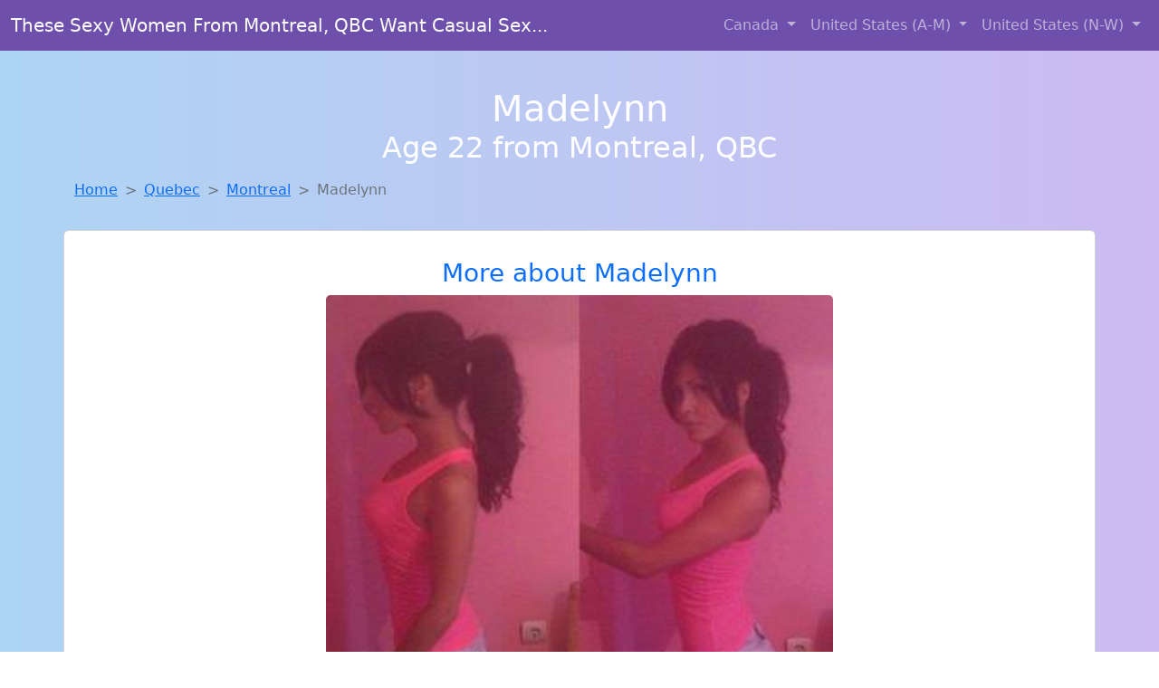

--- FILE ---
content_type: text/html; charset=UTF-8
request_url: https://www.sexyfucks.com/girl/edelmira-from-rockfield-in-1026
body_size: 6240
content:
<!DOCTYPE html>
<html lang="en">

<head>

    <meta charset="utf-8">
    <meta name="viewport" content="width=device-width, initial-scale=1, shrink-to-fit=no">
    <meta name="msvalidate.01" content="5C1FCDEF6FF05AF4216A1A5AFB1D744E"/>
    <meta name="description"
          content="Browse thousands of horny local girls in Montreal, Qbc looking for a casual hookup with you! These sexy local singles are down to fuck, so don't keep them waiting.">
    <meta name="author" content="www.sexyfucks.com">
    <meta name="keywords"
          content="escorts in Montreal, QBC, local girls in Montreal, QBC, girls in Montreal, QBC, casual sex in Montreal, QBC , hookup, friends with benefits, nsa sex, local teens, hot women, sex partner, no strings attached, one night stand, casual encounters, adult datig, local cheaters, local milf, milf, dtf, wanting sex, anonymous sex, local sex, cute local girls"/>
    <meta name="robots" content="index,follow">

    <title>Madelynn From Quebec Is Looking For Adult Webcam Chat</title>
    <link rel="canonical" href="https://www.sexyfucks.com/girl/edelmira-from-rockfield-in-1026">

    <!-- Global site tag (gtag.js) - Google Analytics -->
<script async src="https://www.googletagmanager.com/gtag/js?id=G-4LBXCMC0TB"></script>
<script>
    window.dataLayer = window.dataLayer || [];

    function gtag() {
        dataLayer.push(arguments);
    }

    gtag('js', new Date());
    gtag('config', 'G-4LBXCMC0TB');
</script>
    <!--<link href="https://cdn.jsdelivr.net/npm/bootstrap@5.3.3/dist/css/bootstrap.min.css" rel="stylesheet"
      integrity="sha384-QWTKZyjpPEjISv5WaRU9OFeRpok6YctnYmDr5pNlyT2bRjXh0JMhjY6hW+ALEwIH" crossorigin="anonymous">
-->

<link href="https://www.sexyfucks.com/assets/bs-min.css" rel="stylesheet">

<style>
    body {
        background-image: linear-gradient(to right, #aed5f4, #ccbaf1);
        margin-top: 6em;
    }

    .card {
        margin-top: 1em;
    }

    .card a {
        text-decoration: none;
    }

    .card-text {
        color: black;
    }
    .breadcrumb {
        display: flex;
        flex-wrap: wrap;
        padding: 0 0;
        margin-bottom: 1rem;
        list-style: none;
    }

    .breadcrumb-item + .breadcrumb-item {
        padding-left: 0.5rem;
    }
    .breadcrumb-item + .breadcrumb-item::before {
        float: left;
        padding-right: 0.5rem;
        color: #6c757d;
        content: var(--bs-breadcrumb-divider, "/") /* rtl: var(--bs-breadcrumb-divider, "/") */;
    }
    .breadcrumb-item.active {
        color: #6c757d;
    }
</style>
</head>
<body>
<nav class="navbar fixed-top navbar-expand-lg" data-bs-theme="dark" style="background-color: #6e50ac;">
    <div class="container-fluid">
        <a class="navbar-brand" href="https://www.sexyfucks.com/">These Sexy Women From Montreal, QBC Want Casual Sex...</a>
        <button class="navbar-toggler" type="button" data-bs-toggle="collapse" data-bs-target="#navbarSupportedContent"
                aria-controls="navbarSupportedContent" aria-expanded="false" aria-label="Toggle navigation">
            <span class="navbar-toggler-icon"></span>
        </button>
        <div class="collapse navbar-collapse me-auto" id="navbarSupportedContent">
            <ul class="navbar-nav ms-auto mb-2 mb-lg-0">
                <li class="nav-item dropdown">
                    <a class="nav-link dropdown-toggle" href="#" role="button" data-bs-toggle="dropdown"
                       aria-expanded="true">
                        Canada
                    </a>
                    <div class="dropdown-menu dropdown-menu-end">
                                                    <a class="dropdown-item" href="https://www.sexyfucks.com/ALB"
                               title="Hookup with local single women">Alberta</a>
                                                    <a class="dropdown-item" href="https://www.sexyfucks.com/BCO"
                               title="Find local women for casual sex!">British Columbia</a>
                                                    <a class="dropdown-item" href="https://www.sexyfucks.com/MNT"
                               title="Meet sweet local girls looking to fuck">Manitoba</a>
                                                    <a class="dropdown-item" href="https://www.sexyfucks.com/NFL"
                               title="No strings sex with sexy women">Newfoundland Labrador</a>
                                                    <a class="dropdown-item" href="https://www.sexyfucks.com/NST"
                               title="Meet sweet local girls looking to fuck">Nova Scotia</a>
                                                    <a class="dropdown-item" href="https://www.sexyfucks.com/ONT"
                               title="Local singles with Free Webcams in Ontario">Ontario</a>
                                                    <a class="dropdown-item" href="https://www.sexyfucks.com/QBC"
                               title="Meet sexy local girls in Quebec tonight!">Quebec</a>
                                                    <a class="dropdown-item" href="https://www.sexyfucks.com/SKW"
                               title="Find local women for casual sex!">Saskatchewan</a>
                                            </div>
                </li>
                <li class="nav-item dropdown">
                    <a class="nav-link dropdown-toggle" href="#" role="button" data-bs-toggle="dropdown"
                       aria-expanded="false">
                        United States (A-M)
                    </a>
                    <div class="dropdown-menu">
                                                    <a class="dropdown-item" href="https://www.sexyfucks.com/AL"
                               title="Find cheaters in Alabama who want to fuck you!">Alabama</a>
                                                    <a class="dropdown-item" href="https://www.sexyfucks.com/AK"
                               title="Sexy local women from Alaska down to fuck">Alaska</a>
                                                    <a class="dropdown-item" href="https://www.sexyfucks.com/AZ"
                               title="Free dating sites with local dtf women">Arizona</a>
                                                    <a class="dropdown-item" href="https://www.sexyfucks.com/AR"
                               title="Local college girls from Arkansas">Arkansas</a>
                                                    <a class="dropdown-item" href="https://www.sexyfucks.com/CA"
                               title="Adult web cams and random chat">California</a>
                                                    <a class="dropdown-item" href="https://www.sexyfucks.com/CO"
                               title="down to fuck women in Colorado">Colorado</a>
                                                    <a class="dropdown-item" href="https://www.sexyfucks.com/CT"
                               title="Sexy local women from Connecticut down to fuck">Connecticut</a>
                                                    <a class="dropdown-item" href="https://www.sexyfucks.com/DE"
                               title="Online local girls from Delaware want to fuck">Delaware</a>
                                                    <a class="dropdown-item" href="https://www.sexyfucks.com/DC"
                               title="Free adult dating with local girls">District of Columbia</a>
                                                    <a class="dropdown-item" href="https://www.sexyfucks.com/FL"
                               title="Adult web cams and random chat">Florida</a>
                                                    <a class="dropdown-item" href="https://www.sexyfucks.com/GA"
                               title="Meet young escorts in Georgia">Georgia</a>
                                                    <a class="dropdown-item" href="https://www.sexyfucks.com/HI"
                               title="Party with sexy local girls from Hawaii">Hawaii</a>
                                                    <a class="dropdown-item" href="https://www.sexyfucks.com/ID"
                               title="Random chat with sweet local girls">Idaho</a>
                                                    <a class="dropdown-item" href="https://www.sexyfucks.com/IL"
                               title="These sexy women from Illinois want casual sex...">Illinois</a>
                                                    <a class="dropdown-item" href="https://www.sexyfucks.com/IN"
                               title="Random chat with sweet local girls">Indiana</a>
                                                    <a class="dropdown-item" href="https://www.sexyfucks.com/IA"
                               title="Meet sexy local girls in Iowa tonight!">Iowa</a>
                                                    <a class="dropdown-item" href="https://www.sexyfucks.com/KS"
                               title="Free dating sites with local singles">Kansas</a>
                                                    <a class="dropdown-item" href="https://www.sexyfucks.com/KY"
                               title="Local college girls from Kentucky">Kentucky</a>
                                                    <a class="dropdown-item" href="https://www.sexyfucks.com/LA"
                               title="Free adult dating with local girls">Louisiana</a>
                                                    <a class="dropdown-item" href="https://www.sexyfucks.com/ME"
                               title="Local college girls from Maine">Maine</a>
                                                    <a class="dropdown-item" href="https://www.sexyfucks.com/MD"
                               title="Sexy local women from Maryland down to fuck">Maryland</a>
                                                    <a class="dropdown-item" href="https://www.sexyfucks.com/MA"
                               title="Hookup with local single women">Massachusetts</a>
                                                    <a class="dropdown-item" href="https://www.sexyfucks.com/MI"
                               title="Find sexy women in Michigan for casual sex">Michigan</a>
                                                    <a class="dropdown-item" href="https://www.sexyfucks.com/MN"
                               title="Free dating sites with local dtf women">Minnesota</a>
                                                    <a class="dropdown-item" href="https://www.sexyfucks.com/MS"
                               title="Party with sexy local girls from Mississippi">Mississippi</a>
                                                    <a class="dropdown-item" href="https://www.sexyfucks.com/MO"
                               title="Adult web cams and random chat">Missouri</a>
                                                    <a class="dropdown-item" href="https://www.sexyfucks.com/MT"
                               title="Legal local teens in Montana looking for a fuck">Montana</a>
                                            </div>
                </li>
                <li class="nav-item dropdown">
                    <a class="nav-link dropdown-toggle" href="#" role="button" data-bs-toggle="dropdown"
                       aria-expanded="true">
                        United States (N-W)
                    </a>
                    <div class="dropdown-menu">
                                                    <a class="dropdown-item" href="https://www.sexyfucks.com/NE"
                               title="Local single women in Nebraska are waiting for you!">Nebraska</a>
                                                    <a class="dropdown-item" href="https://www.sexyfucks.com/NV"
                               title="Find cheaters in Nevada who want to fuck you!">Nevada</a>
                                                    <a class="dropdown-item" href="https://www.sexyfucks.com/NH"
                               title="Free dating sites with local dtf women">New Hampshire</a>
                                                    <a class="dropdown-item" href="https://www.sexyfucks.com/NJ"
                               title="Find cheaters in New Jersey who want to fuck you!">New Jersey</a>
                                                    <a class="dropdown-item" href="https://www.sexyfucks.com/NM"
                               title="Adult web cams and random chat">New Mexico</a>
                                                    <a class="dropdown-item" href="https://www.sexyfucks.com/NY"
                               title="Find cheaters in New York who want to fuck you!">New York</a>
                                                    <a class="dropdown-item" href="https://www.sexyfucks.com/NC"
                               title="Legal local teens in North Carolina looking for a fuck">North Carolina</a>
                                                    <a class="dropdown-item" href="https://www.sexyfucks.com/ND"
                               title="Find sexy women in North Dakota for casual sex">North Dakota</a>
                                                    <a class="dropdown-item" href="https://www.sexyfucks.com/OH"
                               title="Find local women for casual sex!">Ohio</a>
                                                    <a class="dropdown-item" href="https://www.sexyfucks.com/OK"
                               title="down to fuck women in Oklahoma">Oklahoma</a>
                                                    <a class="dropdown-item" href="https://www.sexyfucks.com/OR"
                               title="Chat with strangers in Oregon who want sex!">Oregon</a>
                                                    <a class="dropdown-item" href="https://www.sexyfucks.com/PA"
                               title="Hookup with local single women">Pennsylvania</a>
                                                    <a class="dropdown-item" href="https://www.sexyfucks.com/RI"
                               title="Free adult dating with local girls">Rhode Island</a>
                                                    <a class="dropdown-item" href="https://www.sexyfucks.com/SC"
                               title="Chat with her now, fuck her tonight!">South Carolina</a>
                                                    <a class="dropdown-item" href="https://www.sexyfucks.com/SD"
                               title="Find local fuck buddies in South Dakota tonight!">South Dakota</a>
                                                    <a class="dropdown-item" href="https://www.sexyfucks.com/TN"
                               title="Local singles with Free Webcams in Tennessee">Tennessee</a>
                                                    <a class="dropdown-item" href="https://www.sexyfucks.com/TX"
                               title="Meet local girls from Texas">Texas</a>
                                                    <a class="dropdown-item" href="https://www.sexyfucks.com/UT"
                               title="Meet sexy local girls in Utah tonight!">Utah</a>
                                                    <a class="dropdown-item" href="https://www.sexyfucks.com/VT"
                               title="Hook Up With Local singles in Vermont">Vermont</a>
                                                    <a class="dropdown-item" href="https://www.sexyfucks.com/VA"
                               title="Hook Up With Local singles in Virginia">Virginia</a>
                                                    <a class="dropdown-item" href="https://www.sexyfucks.com/WA"
                               title="Local college girls from Washington">Washington</a>
                                                    <a class="dropdown-item" href="https://www.sexyfucks.com/WV"
                               title="These sexy women from West Virginia want casual sex...">West Virginia</a>
                                                    <a class="dropdown-item" href="https://www.sexyfucks.com/WI"
                               title="down to fuck women in Wisconsin">Wisconsin</a>
                                            </div>
                </li>
            </ul>
        </div>
    </div>
</nav>
<header class="masthead text-center text-white">
    <div class="masthead-content">
        <div class="container">
            <h1 class="masthead-heading mb-0">Madelynn</h1>
            <h2 class="masthead-subheading mb-0">Age 22 from Montreal, QBC</h2>
        </div>
    </div>
</header><section>
    <div class="container">
        <div class="row">
            <div class="col-md-12">
                <nav style="--bs-breadcrumb-divider: '>';" aria-label="breadcrumb">
                    <ol class="breadcrumb">
                        <li class="breadcrumb-item"><a href="https://www.sexyfucks.com/">Home</a></li>
                        <li class="breadcrumb-item"><a
                                    href="https://www.sexyfucks.com/QBC">Quebec</a>
                        </li>
                        <li class="breadcrumb-item"><a
                                                                    href="https://www.sexyfucks.com/QBC/montreal">Montreal</a>
                        </li>
                        <li class="breadcrumb-item active" aria-current="page">Madelynn</li>
                    </ol>
                </nav>
            </div>
        </div>
    </div>
</section>
<section>
    <div class="container text-center">
        <div class="row align-items-center">

            

            <article class="col-md-12 card profile-card text-center" itemscope itemtype="https://schema.org/Person">
                <a href="https://www.sexyfucks.com/images/19540f67d9172f39d743074f2122e5ef.jpg" title="Madelynn from Quebec is DTF, are you?">
                    <div class="p-5 text-center" style="margin-top: 30px;">
                        <h3>More about Madelynn</h3>
                    </div>
                    <img
                            src="https://www.sexyfucks.com/images/19540f67d9172f39d743074f2122e5ef.jpg"
                            class="card-img-top lazyload"
                            style="max-width: 35rem;"
                            alt="Madelynn from Quebec is looking for adult webcam chat"
                            itemprop="image">
                    <figcaption>Madelynn from Quebec is looking for adult webcam chat</figcaption>
                    <div class="card-body">
                        <p class="card-text" itemprop="description">
                            I appreciate the wisdom and maturity that comes with age. I'm not concerned about age, just about connection. I'm looking for someone who is comfortable with a casual and carefree relationship. Interested in a casual relationship with someone who knows what they want.                        </p>
                    </div>
                </a>
        </div>
        </article>
        <script type="application/ld+json">
            {
                "@context": "https://schema.org",
                "@type": "Person",
                "name": "Madelynn",
                        "gender": "Female",
                        "image": "https://www.sexyfucks.com/images/19540f67d9172f39d743074f2122e5ef.jpg",
                        "description": "Madelynn from Quebec is looking for adult webcam chat",
                        "address": {
                            "@type": "PostalAddress",
                            "addressLocality": "Montreal",
                            "addressRegion": "QBC",
                            "addressCountry": "US"
                        },
                        "url": "https://www.sexyfucks.com/girl/edelmira-from-rockfield-in-1026"
                    }

        </script>
            </div>
    </div>
</section>
<script language="JavaScript">
    gtag('event', 'detail_click', {
        'event_category': 'Detail Interaction',
        'link_url': 'https://www.sexyfucks.com/girl/edelmira-from-rockfield-in-1026',
        'card_title': 'Madelynn from Quebec is looking for adult webcam chat',
        'card_city': 'Montreal',
        'card_state': 'QBC'
    });
</script>

<section>
    <div class="container-fluid" style="margin-top: 30px;">
        <div class="col-lg-12 text-center" style="margin-bottom: 20px;">
            <h5>
                Welcome to Sexy Fucks! Here you can find and meet local women
                in Montreal, QBC looking for casual encounters tonight. Browse through thousands of sweet local
                girls looking for casual dating, friends with benefits, sugar daddies and more.
                We've got cheaters, MILFs, and girls looking for just about anything else you can think of! Don't keep
                these ladies waiting! They want to hook up with you TONIGHT!
            </h5>
        </div>
    </div>
</section>
<section>
    <div class="container text-center">
        <div class="col-lg-12" style="margin-bottom: 20px;">
            <h3 class="col-lg-12">Find Horny Local Women in Your
                State</h3>
            <div class="row ">
                                    <div class="col-xs-4 col-sm-3">
                        <div class="p-2 gx-3 card">
                            <a href="https://www.sexyfucks.com/QBC/chateauguay"
                               title="Find local fuck buddies in Chateauguay, Qbc tonight!">Chateauguay</a>
                        </div>
                    </div>
                                    <div class="col-xs-4 col-sm-3">
                        <div class="p-2 gx-3 card">
                            <a href="https://www.sexyfucks.com/QBC/chicoutimi-jonquiere"
                               title="Random chat with sweet local girls">Chicoutimi Jonquiere</a>
                        </div>
                    </div>
                                    <div class="col-xs-4 col-sm-3">
                        <div class="p-2 gx-3 card">
                            <a href="https://www.sexyfucks.com/QBC/montreal"
                               title="Random chat with sweet local girls">Montreal</a>
                        </div>
                    </div>
                                    <div class="col-xs-4 col-sm-3">
                        <div class="p-2 gx-3 card">
                            <a href="https://www.sexyfucks.com/QBC/quebec-city"
                               title="down to fuck women in Quebec-city, Qbc">Quebec City</a>
                        </div>
                    </div>
                                    <div class="col-xs-4 col-sm-3">
                        <div class="p-2 gx-3 card">
                            <a href="https://www.sexyfucks.com/QBC/saint-jean-sur-richelieu"
                               title="Find cheaters in Saint-jean-sur-richelieu, Qbc who want to fuck you!">Saint Jean Sur Richelieu</a>
                        </div>
                    </div>
                                    <div class="col-xs-4 col-sm-3">
                        <div class="p-2 gx-3 card">
                            <a href="https://www.sexyfucks.com/QBC/saint-jerome"
                               title="Chat with strangers in Saint-jerome, Qbc who want sex!">Saint Jerome</a>
                        </div>
                    </div>
                                    <div class="col-xs-4 col-sm-3">
                        <div class="p-2 gx-3 card">
                            <a href="https://www.sexyfucks.com/QBC/sherbrooke"
                               title="Free dating sites with local singles">Sherbrooke</a>
                        </div>
                    </div>
                                    <div class="col-xs-4 col-sm-3">
                        <div class="p-2 gx-3 card">
                            <a href="https://www.sexyfucks.com/QBC/trois-rivieres"
                               title="Party with sexy local girls from Trois-rivieres, Qbc">Trois Rivieres</a>
                        </div>
                    </div>
                            </div>
        </div>
    </div>
    <div class="container text-center">
        <div class="col-lg-12" style="margin-bottom: 20px;">
            <h3 class="col-lg-12">Find Horny Local Women in Your Town
                Now!</h3>
            <div class="row ">
                                    <div class="col-xs-4 col-sm-3">
                        <div class="p-2 gx-3 card">
                            <a href="https://www.sexyfucks.com/QBC/beloeil"
                               title="Find local fuck buddies in Beloeil, Qbc tonight!">Beloeil</a>
                        </div>
                    </div>
                                    <div class="col-xs-4 col-sm-3">
                        <div class="p-2 gx-3 card">
                            <a href="https://www.sexyfucks.com/QBC/chateauguay"
                               title="Legal local teens in Chateauguay, Qbc looking for a fuck">Chateauguay</a>
                        </div>
                    </div>
                                    <div class="col-xs-4 col-sm-3">
                        <div class="p-2 gx-3 card">
                            <a href="https://www.sexyfucks.com/QBC/chicoutimi-jonquiere"
                               title="Local singles with Free Webcams in Chicoutimi-jonquiere, Qbc">Chicoutimi Jonquiere</a>
                        </div>
                    </div>
                                    <div class="col-xs-4 col-sm-3">
                        <div class="p-2 gx-3 card">
                            <a href="https://www.sexyfucks.com/QBC/drummondville"
                               title="Free dating sites with local dtf women">Drummondville</a>
                        </div>
                    </div>
                                    <div class="col-xs-4 col-sm-3">
                        <div class="p-2 gx-3 card">
                            <a href="https://www.sexyfucks.com/QBC/granby"
                               title="Online local girls from Granby, Qbc want to fuck">Granby</a>
                        </div>
                    </div>
                                    <div class="col-xs-4 col-sm-3">
                        <div class="p-2 gx-3 card">
                            <a href="https://www.sexyfucks.com/QBC/montreal"
                               title="Free adult dating with local girls">Montreal</a>
                        </div>
                    </div>
                                    <div class="col-xs-4 col-sm-3">
                        <div class="p-2 gx-3 card">
                            <a href="https://www.sexyfucks.com/QBC/quebec-city"
                               title="Meet sexy local single women ...">Quebec City</a>
                        </div>
                    </div>
                                    <div class="col-xs-4 col-sm-3">
                        <div class="p-2 gx-3 card">
                            <a href="https://www.sexyfucks.com/QBC/saint-hyacinthe"
                               title="Find local fuck buddies in Saint-hyacinthe, Qbc tonight!">Saint Hyacinthe</a>
                        </div>
                    </div>
                                    <div class="col-xs-4 col-sm-3">
                        <div class="p-2 gx-3 card">
                            <a href="https://www.sexyfucks.com/QBC/saint-jean-sur-richelieu"
                               title="Meet local girls from Saint-jean-sur-richelieu, Qbc">Saint Jean Sur Richelieu</a>
                        </div>
                    </div>
                            </div>
        </div>
    </div>
</section>
<section>
    <div class="container-fluid">
        <h1 class="col-lg-12 text-center">Questions About Adult Dating!</h1>

                    <div class="card bg-light">
                <div class="card-header">
                    <h2 class="question-title">
                        What are some tips for better no strings sex?                    </h2>
                </div>
                <div class="card-body">
                     <p>Casual, no-strings-attached sex offers a unique and exciting way to explore your sexuality without the expectations of a committed relationship. For men between the ages of 30 and 50, it can be a freeing and fulfilling experience when approached responsibly. Here are some key benefits—and a few pro tips to make it even more enjoyable:</p>

        <h2>1. Keep It Casual, Keep It Clear</h2>
        <p>Always remind yourself—and your partner—that this is about mutual enjoyment without emotional strings. Open and honest communication ensures everyone is on the same page and avoids misunderstandings. It’s perfectly fine to be friendly, but keep emotional boundaries intact.</p>

        <h2>2. It’s Not a Relationship—So Keep It Light</h2>
        <p>Your casual partner isn’t your therapist, girlfriend, or emotional outlet. The best experiences come when both people focus on the moment, pleasure, and mutual respect. Keep conversations fun, flirty, and free of heavy baggage.</p>

        <h2>3. Explore Fantasies and Experiment Freely</h2>
        <p>One of the biggest perks of casual sex is the opportunity to try things you may not explore in a relationship. Whether it’s a new position, playful restraint, or a shared fantasy—be respectful, ask, and enjoy the adventure together.</p>

        <h2>4. Variety Can Be Empowering</h2>
        <p>There’s nothing wrong with seeing more than one partner if you’re open about it. Rotating partners (safely and respectfully) can help boost your confidence, keep things exciting, and prevent emotional attachment. Just be upfront and always use protection.</p>

        <p><strong>Final Tip:</strong> Respect, consent, and clarity are what turn casual sex into a rewarding and satisfying experience. It’s not about quantity—it’s about quality connections with like-minded partners who are looking for the same kind of fun you are.</p>
                </div>
            </div>
            </div>
</section>
<!-- Footer -->
<footer class="py-5 bg-dark">
    <div class="container-fluid">
        <div class="col-lg-12 text-center">
            <p style="color: darkgray">We have thousands of real flirty women waiting for you! Don't wait! Contact them today!</p>

            <p style="color: darkgray">DISCLAIMER: Sexy Fucks is a site run on user submissions. All
                profiles on
                this site have been submitted to adult dating sites with the purposes of finding
                casual adult companionship. We only display the profiles to help you
                find
                the girl you are looking for. Some of these profiles may not be registered users and may
                be
                for illustrative purposes only. To report fraudulent profiles, please <a
                        href="mailto:www.sexyfucks.com+report@jsdmail.com">email us</a> or refer to our <a
                        href="/terms-of-service">Terms
                    of Service</a>
        </div>
    </div>
    <hr>
    <div class="container-fluid">
        <div class="col-lg-12 text-center">
            <p class="smaller">
                        </div>
    </div>
    <div class="container-fluid">
        <p class="m-0 text-center text-white small"><a href="/terms-of-service">Terms
                of Service</a></p>
        <br>
    </div>
    <div class="container-fluid">
        <p class="m-0 text-center text-white small">&copy; </span> Copyright 2012-2026            Sexy Fucks </p>
    </div>
    <!-- /.container -->
</footer>
<script async src="https://cdn.jsdelivr.net/npm/bootstrap@5.3.3/dist/js/bootstrap.bundle.min.js"
        integrity="sha384-YvpcrYf0tY3lHB60NNkmXc5s9fDVZLESaAA55NDzOxhy9GkcIdslK1eN7N6jIeHz"
        crossorigin="anonymous"></script>
</body>
</html>
